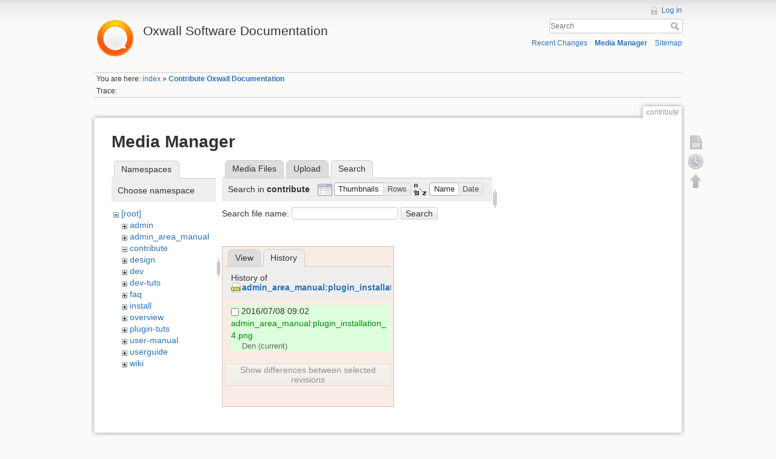

--- FILE ---
content_type: text/html; charset=utf-8
request_url: https://wiki.oxwall.com/contribute?tab_files=search&do=media&tab_details=history&image=admin_area_manual%3Aplugin_installation_4.png&ns=contribute
body_size: 4367
content:
<!DOCTYPE html>
<html lang="en" dir="ltr" class="no-js">
<head>
    <meta charset="utf-8" />
    <title>Contribute Oxwall Documentation [Oxwall Software Documentation]</title>
    <script>(function(H){H.className=H.className.replace(/\bno-js\b/,'js')})(document.documentElement)</script>
    <meta name="generator" content="DokuWiki"/>
<meta name="robots" content="noindex,nofollow"/>
<link rel="search" type="application/opensearchdescription+xml" href="/lib/exe/opensearch.php" title="Oxwall Software Documentation"/>
<link rel="start" href="/"/>
<link rel="contents" href="/contribute?do=index" title="Sitemap"/>
<link rel="alternate" type="application/rss+xml" title="Recent Changes" href="/feed.php"/>
<link rel="alternate" type="application/rss+xml" title="Current namespace" href="/feed.php?mode=list&amp;ns="/>
<link rel="alternate" type="text/html" title="Plain HTML" href="/_export/xhtml/contribute"/>
<link rel="alternate" type="text/plain" title="Wiki Markup" href="/_export/raw/contribute"/>
<link rel="stylesheet" type="text/css" href="/lib/exe/css.php?t=dokuwiki&amp;tseed=25a5916a2266cf36b507dd2e2e8af0d0"/>
<script type="text/javascript">/*<![CDATA[*/var NS='';var JSINFO = {"id":"contribute","namespace":""};
/*!]]>*/</script>
<script type="text/javascript" charset="utf-8" src="/lib/exe/js.php?t=dokuwiki&amp;tseed=25a5916a2266cf36b507dd2e2e8af0d0"></script>
<script type="text/javascript">/*<![CDATA[*/
var gaJsHost = (("https:" == document.location.protocol) ? "https://ssl." : "http://www.");
document.write(unescape("%3Cscript src='" + gaJsHost + "google-analytics.com/ga.js' type='text/javascript'%3E%3C/script%3E"));
		  
/*!]]>*/</script>
<script type="text/javascript">/*<![CDATA[*/
var pageTracker = _gat._getTracker("UA-177483-21");
pageTracker._initData();
pageTracker._trackPageview();
		  
/*!]]>*/</script>
    <meta name="viewport" content="width=device-width,initial-scale=1" />
    <link rel="shortcut icon" href="/lib/tpl/dokuwiki/images/favicon.ico" />
<link rel="apple-touch-icon" href="/lib/tpl/dokuwiki/images/apple-touch-icon.png" />
    </head>

<body>
    <!--[if lte IE 8 ]><div id="IE8"><![endif]-->
    <div id="dokuwiki__site"><div id="dokuwiki__top" class="site dokuwiki mode_media tpl_dokuwiki     ">

        
<!-- ********** HEADER ********** -->
<div id="dokuwiki__header"><div class="pad group">

    
    <div class="headings group">
        <ul class="a11y skip">
            <li><a href="#dokuwiki__content">skip to content</a></li>
        </ul>

        <h1><a href="/index"  accesskey="h" title="[H]"><img src="/_media/wiki:logo.png" width="70" alt="" /> <span>Oxwall Software Documentation</span></a></h1>
            </div>

    <div class="tools group">
        <!-- USER TOOLS -->
                    <div id="dokuwiki__usertools">
                <h3 class="a11y">User Tools</h3>
                <ul>
                    <li><a href="/contribute?do=login&amp;sectok=1a268ba5dc2324d7296fb8e51ff9f702"  class="action login" rel="nofollow" title="Log In">Log In</a></li>                </ul>
            </div>
        
        <!-- SITE TOOLS -->
        <div id="dokuwiki__sitetools">
            <h3 class="a11y">Site Tools</h3>
            <form action="/index" accept-charset="utf-8" class="search" id="dw__search" method="get" role="search"><div class="no"><input type="hidden" name="do" value="search" /><input type="text" placeholder="Search" id="qsearch__in" accesskey="f" name="id" class="edit" title="[F]" /><button type="submit" title="Search">Search</button><div id="qsearch__out" class="ajax_qsearch JSpopup"></div></div></form>            <div class="mobileTools">
                <form action="/doku.php" method="get" accept-charset="utf-8"><div class="no"><input type="hidden" name="id" value="contribute" /><select name="do" class="edit quickselect" title="Tools"><option value="">Tools</option><optgroup label="Page Tools"><option value="">Show page</option><option value="revisions">Old revisions</option></optgroup><optgroup label="Site Tools"><option value="recent">Recent Changes</option><option value="media">Media Manager</option><option value="index">Sitemap</option></optgroup><optgroup label="User Tools"><option value="login">Log In</option></optgroup></select><button type="submit">&gt;</button></div></form>            </div>
            <ul>
                <li><a href="/contribute?do=recent"  class="action recent" accesskey="r" rel="nofollow" title="Recent Changes [R]">Recent Changes</a></li><li><a href="/contribute?do=media&amp;ns="  class="action media" rel="nofollow" title="Media Manager">Media Manager</a></li><li><a href="/contribute?do=index"  class="action index" accesskey="x" rel="nofollow" title="Sitemap [X]">Sitemap</a></li>            </ul>
        </div>

    </div>

    <!-- BREADCRUMBS -->
            <div class="breadcrumbs">
                            <div class="youarehere"><span class="bchead">You are here: </span><span class="home"><bdi><a href="/index" class="wikilink1" title="index">index</a></bdi></span> » <bdi><span class="curid"><a href="/contribute" class="wikilink1" title="contribute">Contribute Oxwall Documentation</a></span></bdi></div>
                                        <div class="trace"><span class="bchead">Trace:</span></div>
                    </div>
    


    <hr class="a11y" />
</div></div><!-- /header -->

        <div class="wrapper group">

            
            <!-- ********** CONTENT ********** -->
            <div id="dokuwiki__content"><div class="pad group">
                
                <div class="pageId"><span>contribute</span></div>

                <div class="page group">
                                                            <!-- wikipage start -->
                    <div id="mediamanager__page">
<h1>Media Manager</h1>
<div class="panel namespaces">
<h2>Namespaces</h2>
<div class="panelHeader">Choose namespace</div>
<div class="panelContent" id="media__tree">

<ul class="idx">
<li class="media level0 open"><img src="/lib/images/minus.gif" alt="−" /><div class="li"><a href="/contribute?ns=&amp;tab_files=files&amp;do=media&amp;tab_details=history&amp;image=admin_area_manual%3Aplugin_installation_4.png" class="idx_dir">[root]</a></div>
<ul class="idx">
<li class="media level1 closed"><img src="/lib/images/plus.gif" alt="+" /><div class="li"><a href="/contribute?ns=admin&amp;tab_files=files&amp;do=media&amp;tab_details=history&amp;image=admin_area_manual%3Aplugin_installation_4.png" class="idx_dir">admin</a></div></li>
<li class="media level1 closed"><img src="/lib/images/plus.gif" alt="+" /><div class="li"><a href="/contribute?ns=admin_area_manual&amp;tab_files=files&amp;do=media&amp;tab_details=history&amp;image=admin_area_manual%3Aplugin_installation_4.png" class="idx_dir">admin_area_manual</a></div></li>
<li class="media level1 open"><img src="/lib/images/minus.gif" alt="−" /><div class="li"><a href="/contribute?ns=contribute&amp;tab_files=files&amp;do=media&amp;tab_details=history&amp;image=admin_area_manual%3Aplugin_installation_4.png" class="idx_dir">contribute</a></div></li>
<li class="media level1 closed"><img src="/lib/images/plus.gif" alt="+" /><div class="li"><a href="/contribute?ns=design&amp;tab_files=files&amp;do=media&amp;tab_details=history&amp;image=admin_area_manual%3Aplugin_installation_4.png" class="idx_dir">design</a></div></li>
<li class="media level1 closed"><img src="/lib/images/plus.gif" alt="+" /><div class="li"><a href="/contribute?ns=dev&amp;tab_files=files&amp;do=media&amp;tab_details=history&amp;image=admin_area_manual%3Aplugin_installation_4.png" class="idx_dir">dev</a></div></li>
<li class="media level1 closed"><img src="/lib/images/plus.gif" alt="+" /><div class="li"><a href="/contribute?ns=dev-tuts&amp;tab_files=files&amp;do=media&amp;tab_details=history&amp;image=admin_area_manual%3Aplugin_installation_4.png" class="idx_dir">dev-tuts</a></div></li>
<li class="media level1 closed"><img src="/lib/images/plus.gif" alt="+" /><div class="li"><a href="/contribute?ns=faq&amp;tab_files=files&amp;do=media&amp;tab_details=history&amp;image=admin_area_manual%3Aplugin_installation_4.png" class="idx_dir">faq</a></div></li>
<li class="media level1 closed"><img src="/lib/images/plus.gif" alt="+" /><div class="li"><a href="/contribute?ns=install&amp;tab_files=files&amp;do=media&amp;tab_details=history&amp;image=admin_area_manual%3Aplugin_installation_4.png" class="idx_dir">install</a></div></li>
<li class="media level1 closed"><img src="/lib/images/plus.gif" alt="+" /><div class="li"><a href="/contribute?ns=overview&amp;tab_files=files&amp;do=media&amp;tab_details=history&amp;image=admin_area_manual%3Aplugin_installation_4.png" class="idx_dir">overview</a></div></li>
<li class="media level1 closed"><img src="/lib/images/plus.gif" alt="+" /><div class="li"><a href="/contribute?ns=plugin-tuts&amp;tab_files=files&amp;do=media&amp;tab_details=history&amp;image=admin_area_manual%3Aplugin_installation_4.png" class="idx_dir">plugin-tuts</a></div></li>
<li class="media level1 closed"><img src="/lib/images/plus.gif" alt="+" /><div class="li"><a href="/contribute?ns=user-manual&amp;tab_files=files&amp;do=media&amp;tab_details=history&amp;image=admin_area_manual%3Aplugin_installation_4.png" class="idx_dir">user-manual</a></div></li>
<li class="media level1 closed"><img src="/lib/images/plus.gif" alt="+" /><div class="li"><a href="/contribute?ns=userguide&amp;tab_files=files&amp;do=media&amp;tab_details=history&amp;image=admin_area_manual%3Aplugin_installation_4.png" class="idx_dir">userguide</a></div></li>
<li class="media level1 closed"><img src="/lib/images/plus.gif" alt="+" /><div class="li"><a href="/contribute?ns=wiki&amp;tab_files=files&amp;do=media&amp;tab_details=history&amp;image=admin_area_manual%3Aplugin_installation_4.png" class="idx_dir">wiki</a></div></li>
</ul></li>
</ul>
</div>
</div>
<div class="panel filelist">
<h2 class="a11y">Media Files</h2>
<ul class="tabs">
<li><a href="/contribute?tab_files=files&amp;do=media&amp;tab_details=history&amp;image=admin_area_manual%3Aplugin_installation_4.png&amp;ns=contribute">Media Files</a></li>
<li><a href="/contribute?tab_files=upload&amp;do=media&amp;tab_details=history&amp;image=admin_area_manual%3Aplugin_installation_4.png&amp;ns=contribute">Upload</a></li>
<li><strong>Search</strong></li>
</ul>
<div class="panelHeader">
<h3>Search in <strong>contribute</strong></h3>
<form class="options" method="get" action="/contribute" accept-charset="utf-8"><div class="no">
<input type="hidden" name="do" value="media" /><input type="hidden" name="tab_files" value="search" /><input type="hidden" name="tab_details" value="history" /><input type="hidden" name="image" value="admin_area_manual:plugin_installation_4.png" /><input type="hidden" name="ns" value="contribute" /><ul>
<li class="listType"><label class="thumbs" for="listType__thumbs"><input type="radio" id="listType__thumbs" name="list_dwmedia" value="thumbs" checked="checked" /> <span>Thumbnails</span></label>
<label class="rows" for="listType__rows"><input type="radio" id="listType__rows" name="list_dwmedia" value="rows" /> <span>Rows</span></label>
</li>
<li class="sortBy"><label class="name" for="sortBy__name"><input type="radio" id="sortBy__name" name="sort_dwmedia" value="name" checked="checked" /> <span>Name</span></label>
<label class="date" for="sortBy__date"><input type="radio" id="sortBy__date" name="sort_dwmedia" value="date" /> <span>Date</span></label>
</li>
<li><button type="submit">Apply</button>
</li>
</ul>
</div></form>
</div>
<div class="panelContent">
<div class="search">
<form id="dw__mediasearch" action="/contribute?do=media&amp;tab_files=search&amp;tab_details=history&amp;image=admin_area_manual%3Aplugin_installation_4.png&amp;ns=contribute" method="post" accept-charset="utf-8"><div class="no">
<input type="hidden" name="sectok" value="1a268ba5dc2324d7296fb8e51ff9f702" /><input type="hidden" name="ns" value="contribute" /><input type="hidden" name="mediado" value="searchlist" /><p >
<label><span>Search file name:</span> <input type="text" name="q" class="edit" title="Search in contribute:*" /></label>
<button type="submit">Search</button>
</p>
</div></form>
</div>
</div>
</div>
<div class="panel file">
<h2 class="a11y">File</h2>
<ul class="tabs">
<li><a href="/contribute?tab_details=view&amp;do=media&amp;tab_files=search&amp;image=admin_area_manual%3Aplugin_installation_4.png&amp;ns=contribute">View</a></li>
<li><strong>History</strong></li>
</ul>
<div class="panelHeader"><h3>History of <strong><a href="/_media/admin_area_manual:plugin_installation_4.png" class="select mediafile mf_png" title="View original file">admin_area_manual:plugin_installation_4.png</a></strong></h3></div>
<div class="panelContent">
<form id="page__revisions" class="changes" action="/contribute?image=admin_area_manual%3Aplugin_installation_4.png&amp;do=media&amp;tab_files=search&amp;tab_details=history&amp;ns=contribute" method="post" accept-charset="utf-8"><div class="no">
<input type="hidden" name="sectok" value="1a268ba5dc2324d7296fb8e51ff9f702" /><input type="hidden" name="mediado" value="diff" /><ul >
<li >
<div class="li approved_revision">
<input type="checkbox" name="rev2[]" value="current"/>
<span class="date">
2016/07/08 09:02</span>
<img src="/lib/images/blank.gif" width="15" height="11" alt="" /><a class="wikilink1" href="/contribute?image=admin_area_manual%3Aplugin_installation_4.png&amp;tab_details=view&amp;do=media&amp;tab_files=search&amp;ns=contribute">
admin_area_manual:plugin_installation_4.png</a>
<div >
<span class="user">
Den</span>
(current)</div>
</div>
</li>
</ul>
<button type="submit">Show differences between selected revisions</button>
</div></form>
<div class="pagenav"></div></div>
</div>
</div>

                    <!-- wikipage stop -->
                                    </div>

                <div class="docInfo"><bdi>contribute.txt</bdi> · Last modified: 2013/09/24 08:52 (external edit)</div>

                            </div></div><!-- /content -->

            <hr class="a11y" />

            <!-- PAGE ACTIONS -->
            <div id="dokuwiki__pagetools">
                <h3 class="a11y">Page Tools</h3>
                <div class="tools">
                    <ul>
                        <li><a href="/contribute?do="  class="action show" accesskey="v" rel="nofollow" title="Show page [V]"><span>Show page</span></a></li><li><a href="/contribute?do=revisions"  class="action revs" accesskey="o" rel="nofollow" title="Old revisions [O]"><span>Old revisions</span></a></li><li><a href="#dokuwiki__top"  class="action top" accesskey="t" rel="nofollow" title="Back to top [T]"><span>Back to top</span></a></li>                    </ul>
                </div>
            </div>
        </div><!-- /wrapper -->

        
<!-- ********** FOOTER ********** -->
<div id="dokuwiki__footer"><div class="pad">
    <div class="license">Except where otherwise noted, content on this wiki is licensed under the following license: <bdi><a href="http://creativecommons.org/licenses/by-nc-sa/3.0/" rel="license" class="urlextern">CC Attribution-Noncommercial-Share Alike 3.0 Unported</a></bdi></div>
    <div class="buttons">
        <a href="http://creativecommons.org/licenses/by-nc-sa/3.0/" rel="license"><img src="/lib/images/license/button/cc-by-nc-sa.png" alt="CC Attribution-Noncommercial-Share Alike 3.0 Unported" /></a>        <a href="http://www.dokuwiki.org/donate" title="Donate" ><img
            src="/lib/tpl/dokuwiki/images/button-donate.gif" width="80" height="15" alt="Donate" /></a>
        <a href="http://www.php.net" title="Powered by PHP" ><img
            src="/lib/tpl/dokuwiki/images/button-php.gif" width="80" height="15" alt="Powered by PHP" /></a>
        <a href="http://validator.w3.org/check/referer" title="Valid HTML5" ><img
            src="/lib/tpl/dokuwiki/images/button-html5.png" width="80" height="15" alt="Valid HTML5" /></a>
        <a href="http://jigsaw.w3.org/css-validator/check/referer?profile=css3" title="Valid CSS" ><img
            src="/lib/tpl/dokuwiki/images/button-css.png" width="80" height="15" alt="Valid CSS" /></a>
        <a href="http://dokuwiki.org/" title="Driven by DokuWiki" ><img
            src="/lib/tpl/dokuwiki/images/button-dw.png" width="80" height="15" alt="Driven by DokuWiki" /></a>
    </div>
</div></div><!-- /footer -->

    </div></div><!-- /site -->

    <div class="no"><img src="/lib/exe/indexer.php?id=contribute&amp;1768963009" width="2" height="1" alt="" /></div>
    <div id="screen__mode" class="no"></div>    <!--[if lte IE 8 ]></div><![endif]-->
</body>
</html>
